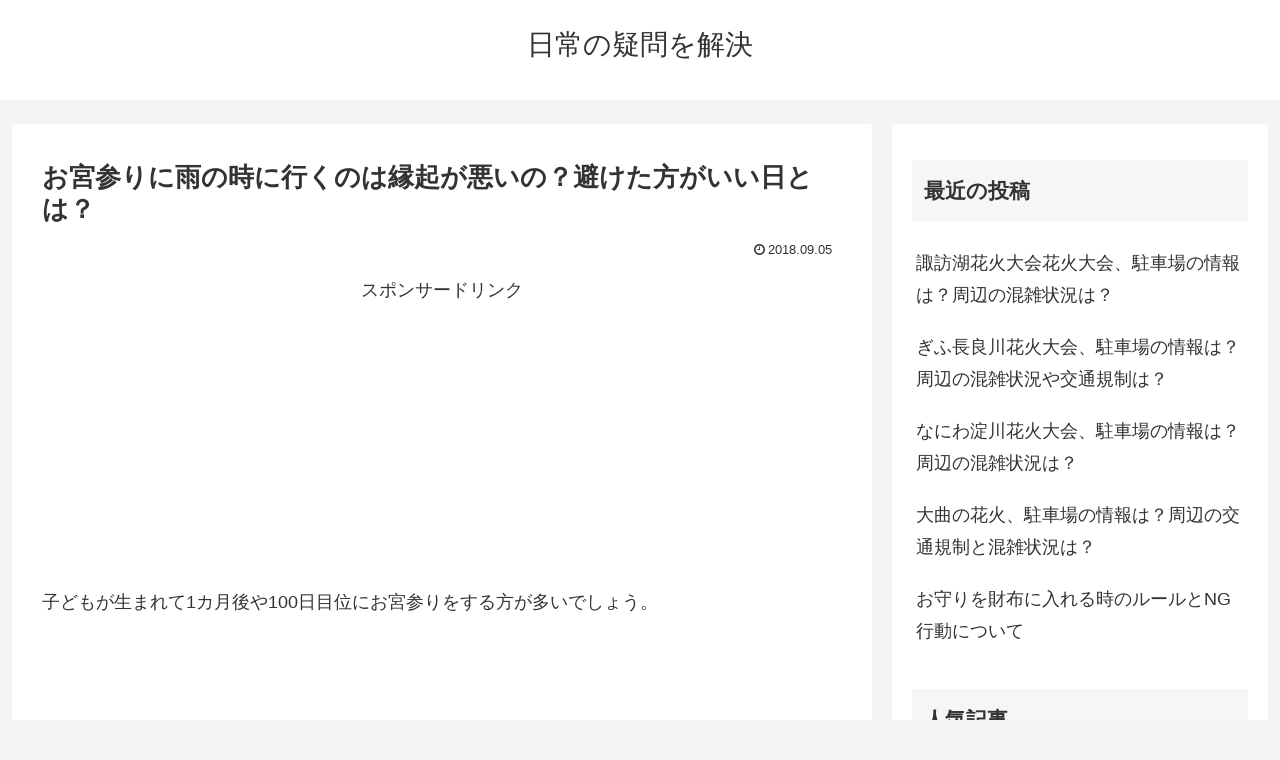

--- FILE ---
content_type: text/html; charset=utf-8
request_url: https://www.google.com/recaptcha/api2/aframe
body_size: 266
content:
<!DOCTYPE HTML><html><head><meta http-equiv="content-type" content="text/html; charset=UTF-8"></head><body><script nonce="5TfayI3to1IFDInZYfbqwg">/** Anti-fraud and anti-abuse applications only. See google.com/recaptcha */ try{var clients={'sodar':'https://pagead2.googlesyndication.com/pagead/sodar?'};window.addEventListener("message",function(a){try{if(a.source===window.parent){var b=JSON.parse(a.data);var c=clients[b['id']];if(c){var d=document.createElement('img');d.src=c+b['params']+'&rc='+(localStorage.getItem("rc::a")?sessionStorage.getItem("rc::b"):"");window.document.body.appendChild(d);sessionStorage.setItem("rc::e",parseInt(sessionStorage.getItem("rc::e")||0)+1);localStorage.setItem("rc::h",'1769804035172');}}}catch(b){}});window.parent.postMessage("_grecaptcha_ready", "*");}catch(b){}</script></body></html>